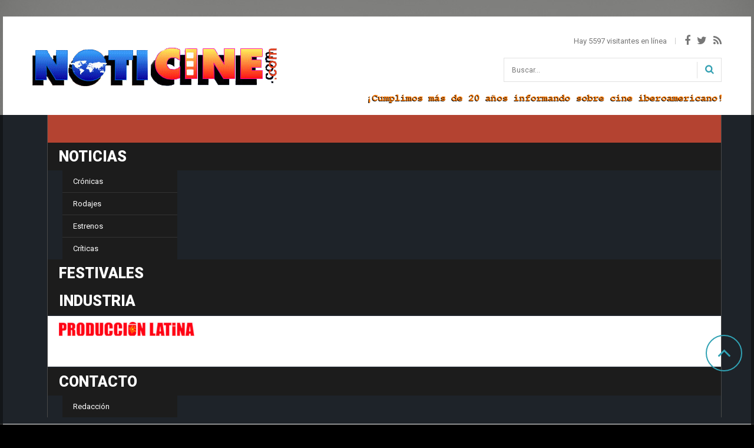

--- FILE ---
content_type: text/html; charset=utf-8
request_url: https://noticine.com/iberoamerica/36-iberoamerica/16248-colaboradora-de-jennifer-lopez-se-implica-con-celines-toribio-en-qbiopicq-de-maria-montez.html
body_size: 7995
content:
<!DOCTYPE html>
<html xmlns="https://www.w3.org/1999/xhtml" xml:lang="es-es" lang="es-es" >
<head>
<!-- InMobi Choice. Consent Manager Tag v3.0 (for TCF 2.2) -->
<script type="text/javascript" async=true>
(function() {
  var host = "www.themoneytizer.com";
  var element = document.createElement('script');
  var firstScript = document.getElementsByTagName('script')[0];
  var url = 'https://cmp.inmobi.com'
    .concat('/choice/', '6Fv0cGNfc_bw8', '/', host, '/choice.js?tag_version=V3');
  var uspTries = 0;
  var uspTriesLimit = 3;
  element.async = true;
  element.type = 'text/javascript';
  element.src = url;

  firstScript.parentNode.insertBefore(element, firstScript);

  function makeStub() {
    var TCF_LOCATOR_NAME = '__tcfapiLocator';
    var queue = [];
    var win = window;
    var cmpFrame;

    function addFrame() {
      var doc = win.document;
      var otherCMP = !!(win.frames[TCF_LOCATOR_NAME]);

      if (!otherCMP) {
        if (doc.body) {
          var iframe = doc.createElement('iframe');

          iframe.style.cssText = 'display:none';
          iframe.name = TCF_LOCATOR_NAME;
          doc.body.appendChild(iframe);
        } else {
          setTimeout(addFrame, 5);
        }
      }
      return !otherCMP;
    }

    function tcfAPIHandler() {
      var gdprApplies;
      var args = arguments;

      if (!args.length) {
        return queue;
      } else if (args[0] === 'setGdprApplies') {
        if (
          args.length > 3 &&
          args[2] === 2 &&
          typeof args[3] === 'boolean'
        ) {
          gdprApplies = args[3];
          if (typeof args[2] === 'function') {
            args[2]('set', true);
          }
        }
      } else if (args[0] === 'ping') {
        var retr = {
          gdprApplies: gdprApplies,
          cmpLoaded: false,
          cmpStatus: 'stub'
        };

        if (typeof args[2] === 'function') {
          args[2](retr);
        }
      } else {
        if(args[0] === 'init' && typeof args[3] === 'object') {
          args[3] = Object.assign(args[3], { tag_version: 'V3' });
        }
        queue.push(args);
      }
    }

    function postMessageEventHandler(event) {
      var msgIsString = typeof event.data === 'string';
      var json = {};

      try {
        if (msgIsString) {
          json = JSON.parse(event.data);
        } else {
          json = event.data;
        }
      } catch (ignore) {}

      var payload = json.__tcfapiCall;

      if (payload) {
        window.__tcfapi(
          payload.command,
          payload.version,
          function(retValue, success) {
            var returnMsg = {
              __tcfapiReturn: {
                returnValue: retValue,
                success: success,
                callId: payload.callId
              }
            };
            if (msgIsString) {
              returnMsg = JSON.stringify(returnMsg);
            }
            if (event && event.source && event.source.postMessage) {
              event.source.postMessage(returnMsg, '*');
            }
          },
          payload.parameter
        );
      }
    }

    while (win) {
      try {
        if (win.frames[TCF_LOCATOR_NAME]) {
          cmpFrame = win;
          break;
        }
      } catch (ignore) {}

      if (win === window.top) {
        break;
      }
      win = win.parent;
    }
    if (!cmpFrame) {
      addFrame();
      win.__tcfapi = tcfAPIHandler;
      win.addEventListener('message', postMessageEventHandler, false);
    }
  };

  makeStub();

  var uspStubFunction = function() {
    var arg = arguments;
    if (typeof window.__uspapi !== uspStubFunction) {
      setTimeout(function() {
        if (typeof window.__uspapi !== 'undefined') {
          window.__uspapi.apply(window.__uspapi, arg);
        }
      }, 500);
    }
  };

  var checkIfUspIsReady = function() {
    uspTries++;
    if (window.__uspapi === uspStubFunction && uspTries < uspTriesLimit) {
      console.warn('USP is not accessible');
    } else {
      clearInterval(uspInterval);
    }
  };

  if (typeof window.__uspapi === 'undefined') {
    window.__uspapi = uspStubFunction;
    var uspInterval = setInterval(checkIfUspIsReady, 6000);
  }
})();
</script>
<!-- End InMobi Choice. Consent Manager Tag v3.0 (for TCF 2.2) -->
    <base href="https://noticine.com/iberoamerica/36-iberoamerica/16248-colaboradora-de-jennifer-lopez-se-implica-con-celines-toribio-en-qbiopicq-de-maria-montez.html" />
	<meta http-equiv="content-type" content="text/html; charset=utf-8" />
	<meta name="keywords" content="NOTICINE" />
	<meta name="author" content="© Redacción-NOTICINE.com" />
	<meta name="viewport" content="width=device-width, initial-scale=1" />
	<meta name="description" content="NOTICINE.com" />
	<meta name="generator" content="Joomla! - Open Source Content Management" />
	<title>Colaboradora de Jennifer López se implica con Celinés Toribio en &quot;biopic&quot; de María Montez</title>
	<link href="https://noticine.com/iberoamerica/36-iberoamerica/16248-colaboradora-de-jennifer-lopez-se-implica-con-celines-toribio-en-qbiopicq-de-maria-montez.html" rel="canonical" />
	<link href="/templates/theme3095/favicon.ico" rel="shortcut icon" type="image/vnd.microsoft.icon" />
	<link href="/templates/theme3095/css/jquery.fancybox.css" rel="stylesheet" type="text/css" />
	<link href="/templates/theme3095/css/jquery.fancybox-buttons.css" rel="stylesheet" type="text/css" />
	<link href="/templates/theme3095/css/jquery.fancybox-thumbs.css" rel="stylesheet" type="text/css" />
	<link href="/templates/theme3095/css/template.css" rel="stylesheet" type="text/css" />
	<link href="/templates/theme3095/css/all-hovers.css" rel="stylesheet" type="text/css" />
	<link href="https://noticine.com/modules/mod_superfish_menu/css/superfish.css" rel="stylesheet" type="text/css" />
	<script src="/media/jui/js/jquery.min.js?502dd2be40384d92e41d2ca0e0c8a28c" type="text/javascript"></script>
	<script src="/media/jui/js/jquery-noconflict.js?502dd2be40384d92e41d2ca0e0c8a28c" type="text/javascript"></script>
	<script src="/media/jui/js/jquery-migrate.min.js?502dd2be40384d92e41d2ca0e0c8a28c" type="text/javascript"></script>
	<script src="/media/system/js/caption.js?502dd2be40384d92e41d2ca0e0c8a28c" type="text/javascript"></script>
	<script src="/media/jui/js/bootstrap.min.js?502dd2be40384d92e41d2ca0e0c8a28c" type="text/javascript"></script>
	<script src="https://noticine.com/modules/mod_superfish_menu/js/superfish.min.js" type="text/javascript"></script>
	<script type="text/javascript">
jQuery(window).on('load',  function() {
				new JCaption('img.caption');
			});
	</script>

  <!--[if lt IE 9]>
    <link rel="stylesheet" href="/templates/theme3095/css/ie.css" />
    <script src="/templates/theme3095/js/html5shiv+printshiv.js"></script>
  <![endif]-->
  <link href='//fonts.googleapis.com/css?family=Roboto:400,100,100italic,300,300italic,400italic,500,500italic,700,700italic,900,900italic' rel='stylesheet' type='text/css'>
<!-- Quantcast Choice. Consent Manager Tag v2.0 (for TCF 2.0) -->
<script type="text/javascript" async=true>
(function() {
  var host = 'www.themoneytizer.com';
  var element = document.createElement('script');
  var firstScript = document.getElementsByTagName('script')[0];
  var url = 'https://cmp.quantcast.com'
    .concat('/choice/', '6Fv0cGNfc_bw8', '/', host, '/choice.js');
  var uspTries = 0;
  var uspTriesLimit = 3;
  element.async = true;
  element.type = 'text/javascript';
  element.src = url;

  firstScript.parentNode.insertBefore(element, firstScript);

  function makeStub() {
    var TCF_LOCATOR_NAME = '__tcfapiLocator';
    var queue = [];
    var win = window;
    var cmpFrame;

    function addFrame() {
      var doc = win.document;
      var otherCMP = !!(win.frames[TCF_LOCATOR_NAME]);

      if (!otherCMP) {
        if (doc.body) {
          var iframe = doc.createElement('iframe');

          iframe.style.cssText = 'display:none';
          iframe.name = TCF_LOCATOR_NAME;
          doc.body.appendChild(iframe);
        } else {
          setTimeout(addFrame, 5);
        }
      }
      return !otherCMP;
    }

    function tcfAPIHandler() {
      var gdprApplies;
      var args = arguments;

      if (!args.length) {
        return queue;
      } else if (args[0] === 'setGdprApplies') {
        if (
          args.length > 3 &&
          args[2] === 2 &&
          typeof args[3] === 'boolean'
        ) {
          gdprApplies = args[3];
          if (typeof args[2] === 'function') {
            args[2]('set', true);
          }
        }
      } else if (args[0] === 'ping') {
        var retr = {
          gdprApplies: gdprApplies,
          cmpLoaded: false,
          cmpStatus: 'stub'
        };

        if (typeof args[2] === 'function') {
          args[2](retr);
        }
      } else {
        if(args[0] === 'init' && typeof args[3] === 'object') {
          args[3] = { ...args[3], tag_version: 'V2' };
        }
        queue.push(args);
      }
    }

    function postMessageEventHandler(event) {
      var msgIsString = typeof event.data === 'string';
      var json = {};

      try {
        if (msgIsString) {
          json = JSON.parse(event.data);
        } else {
          json = event.data;
        }
      } catch (ignore) {}

      var payload = json.__tcfapiCall;

      if (payload) {
        window.__tcfapi(
          payload.command,
          payload.version,
          function(retValue, success) {
            var returnMsg = {
              __tcfapiReturn: {
                returnValue: retValue,
                success: success,
                callId: payload.callId
              }
            };
            if (msgIsString) {
              returnMsg = JSON.stringify(returnMsg);
            }
            if (event && event.source && event.source.postMessage) {
              event.source.postMessage(returnMsg, '*');
            }
          },
          payload.parameter
        );
      }
    }

    while (win) {
      try {
        if (win.frames[TCF_LOCATOR_NAME]) {
          cmpFrame = win;
          break;
        }
      } catch (ignore) {}

      if (win === window.top) {
        break;
      }
      win = win.parent;
    }
    if (!cmpFrame) {
      addFrame();
      win.__tcfapi = tcfAPIHandler;
      win.addEventListener('message', postMessageEventHandler, false);
    }
  };

  makeStub();

  var uspStubFunction = function() {
    var arg = arguments;
    if (typeof window.__uspapi !== uspStubFunction) {
      setTimeout(function() {
        if (typeof window.__uspapi !== 'undefined') {
          window.__uspapi.apply(window.__uspapi, arg);
        }
      }, 500);
    }
  };

  var checkIfUspIsReady = function() {
    uspTries++;
    if (window.__uspapi === uspStubFunction && uspTries < uspTriesLimit) {
      console.warn('USP is not accessible');
    } else {
      clearInterval(uspInterval);
    }
  };

  if (typeof window.__uspapi === 'undefined') {
    window.__uspapi = uspStubFunction;
    var uspInterval = setInterval(checkIfUspIsReady, 6000);
  }
})();
</script>
<!-- End Quantcast Choice. Consent Manager Tag v2.0 (for TCF 2.0) -->
</head>
<body class="com_content view-article task- itemid-101 body__">
<script language="javascript" type="text/javascript">
lz="https://ocio.leadzu.com/inter_request.php?m=1G52NOTICINECOM&a=&ip=2&lgid="+((new Date()).getTime() %2147483648) + Math.random();
document.write("<scr"+"ipt language=javascript type=text/javascript src="/+lz+"></scr"+"ipt>");
</script>
  <!--[if lt IE 8]>
    <div style=' clear: both; text-align:center; position: relative;'>
      <a href="https://windows.microsoft.com/en-US/internet-explorer/products/ie/home?ocid=ie6_countdown_bannercode">
        <img src="https://storage.ie6countdown.com/assets/100/images/banners/warning_bar_0000_us.jpg" border="0" height="42" width="820" alt="You are using an outdated browser. For a faster, safer browsing experience, upgrade for free today." />
      </a>
    </div>
  <![endif]-->
  <!-- Body -->
  <div id="wrapper">
    <div class="wrapper-inner">
            <!-- Header -->
            <div id="header-row">
        <div class="row-container">
          <div class="container">
            <header>
              <div class="row">
                  <!-- Logo -->
                  <div id="logo" class="span5">
                    <a href="https://noticine.com/">
                                            <img src="https://noticine.com/images/logo_noticine.png" alt="Noticine.com">
                      <h1>Noticine.com</h1>
                                            <span class="hightlight"></span>
                    </a>
                  </div>
                  <div class="moduletable pull-right redes-sociales ">
<div class="mod-menu__social">
	<ul class="menu social ">
	<li class="item-148"><a class="fa fa-facebook hasTooltip" href="https://www.facebook.com/Noticine/" target="_blank" title="Facebook" ></a>
</li><li class="item-150"><a class="fa fa-twitter hasTooltip" href="https://twitter.com/noticinecom" target="_blank" title="Twitter" ></a>
</li><li class="item-152"><a class="fa fa-rss hasTooltip" href="https://noticine.com/rss.feed?type=rss" target="_blank" title="Feed" ></a>
</li>	</ul>
</div></div><div class="moduletable pull-right visitantes ">
			<p>Hay 5597 visitantes en línea</p>

</div><div class="moduletable search-block  span7"><div role="search" class="mod-search mod-search__search-block">
  <form action="/" method="post" class="navbar-form">
  	<label for="searchword" class="element-invisible">Buscar...</label> <input id="searchword" name="searchword" maxlength="200"  class="inputbox mod-search_searchword" type="text" size="20" placeholder="Buscar..." required> <input type="image" value="Buscar" class="button" src="/media/system/images/searchButton.gif" onclick="this.form.searchword.focus();"/>  	<input type="hidden" name="task" value="search">
  	<input type="hidden" name="option" value="com_search">
  	<input type="hidden" name="Itemid" value="101">
  </form>
</div></div><div class="moduletable   span7"><div class="mod-custom mod-custom__"  >
	<img style="position: relative; float: right; max-width: 100%; margin-bottom: 20px;" src="/images/cumplimos_20_anyos.png" alt="¡Cumplimos más de 20 años informando sobre cine iberoamericano!" /></div></div>
              </div>
            </header>
          </div>
        </div>
      </div>
                  <!-- Navigation -->
      <div id="navigation-row" role="navigation">
        <div class="row-container">
          <div class="container">
            <div class="row">
              <nav class="moduletable navigation  span12"> 
<ul class="sf-menu   sticky" id="module-93">
<li class="item-101 current active"><a href="/" >Portada</a></li>
		<li class="item-239 deeper dropdown parent"><span class="separator"Noticias>Noticias</span>

		<ul class="sub-menu">
		<li class="item-241"><a href="/noticias/cronicas.html" >Crónicas</a></li>
		<li class="item-242"><a href="/noticias/rodajes.html" >Rodajes</a></li>
		<li class="item-243"><a href="/noticias/estrenos.html" >Estrenos</a></li>
		<li class="item-244"><a href="/noticias/criticas.html" >Críticas</a></li>
		</ul>
			</li>
			<li class="item-240"><a href="/festivales.html" >Festivales</a></li>
		<li class="item-238"><a href="/industria.html" >Industria</a></li>
		<li class="item-263"><a class="logo_notihollywood_menu" href="https://produccionlatina.com/" target="_blank" title="Producción Latina" ><img src="/images/logo-produccion-latina-menu.png" alt="Producción Latina" /><span class="image-title">Producción Latina</span> </a></li>
		<li class="item-245 deeper dropdown parent"><span class="separator"Contacto>Contacto</span>

		<ul class="sub-menu">
		<li class="item-246"><a href="/contacto/redaccion.html" >Redacción</a></li>
		</ul>
			</li>
			</ul>

<script>
	// initialise plugins
	jQuery(function($){
		$('#module-93')
			 
		.superfish({
			hoverClass:    'sfHover',         
	    pathClass:     'overideThisToUse',
	    pathLevels:    1,    
	    delay:         500, 
	    animation:     {opacity:'show', height:'show'}, 
	    speed:         'normal',   
	    speedOut:      'fast',   
	    autoArrows:    false, 
	    disableHI:     false, 
	    useClick:      0,
	    easing:        "swing",
	    onInit:        function(){},
	    onBeforeShow:  function(){},
	    onShow:        function(){},
	    onHide:        function(){},
	    onIdle:        function(){}
		})
				.mobileMenu({
			defaultText: "Navegar a...",
			className: "select-menu",
			subMenuClass: "sub-menu"
		});
		 
		var ismobile = navigator.userAgent.match(/(iPhone)|(iPod)|(android)|(webOS)/i)
		if(ismobile){
			$('#module-93').sftouchscreen();
		}
		$('.btn-sf-menu').click(function(){
			$('#module-93').toggleClass('in')
		});
					$('#module-93').parents('[id*="-row"]').scrollToFixed({minWidth :768});
					})
</script></nav>
            </div>
          </div>
        </div>
      </div>
                              <div class="row-container">
        <div class="container">
          <div id="system-message-container">
	</div>

        </div>
      </div>
      <!-- Main Content row -->
      <div id="content-row">
        <div class="row-container">
          <div class="container">
            <div class="content-inner row">
                            <div id="component" class="span10">
                <main role="main">
                                                      <article class="page-item page-item__">
		<header class="item_header">
		<h3 class="item_title">Colaboradora de Jennifer López se implica con Celinés Toribio en &quot;biopic&quot; de María Montez</h3>	</header>
		<figure class="item_img img-full img-full__left item-image">
		<img src="https://noticine.com/images/stories/internacional/2010-11/celines071211.jpg" alt="" title="Celinés Toribio"/>
				<figure>Celinés Toribio</figure>
			</figure>
		<div class="item_fulltext">La actriz y comunicadora Celinés Toribio ha implicado a Aida Bernal, excolaboradora de Jennifer López en su compañía Nuyorican Productions, en el proyecto de "biopic" sobre la "Reina del Technicolor" María Montez, que realizará la puertorriqueña Sonia Fritz el año próximo. Toribio, además de interpretar a la estrella de los años 40 coproducirá la cinta, en cuyo guión trabajan Marcela Fuentes-Berain y la propia Fritz.<br /> <br />Spellbound Entertainment es el nombre de la nueva empresa que ha fundado Bernal, tras siete años trabajando para J.Lo como vicepresidente de desarrollo en cine y TV. Su objetivo será combinar producción y representación de artistas (ya tiene entre sus clientes a los mexicanos Gabriela de la Garza, Fernando Noriega y Ana Layevska, y a la actriz británica India Wadsworth, quien debuta en la nueva cinta de la saga Batman).<br /><br />Según informa Variety, la primera cinta en la que participará Spellbound será la biografía de Montez, dominicana de origen y afincada en los Estados Unidos como Celinés Toribio, quien la interpretará a partir previsiblemente de mediados del año próximo. El film cuenta con apoyo de las autoridades dominicanas y representará el desafío más importante en la carrera de la joven actriz caribeña.<br /><br />"Con María Montez tengo en común el origen dominicano, el deseo por llegar a Hollywood, el constante apoyo que otorgamos a nuestras  familias y ante todo el arrojo cuando se trata de alcanzar nuestras metas, aunque se vean lejanas. Para mí  ésta será una película marca país, que persigue mostrarle al mundo que una mujer dominicana oriunda de  Barahona, en el año 1940 triunfó en Hollywood y que su carrera no quedó solamente ahí, también dejó su huella en Europa", decía la actriz y presentadora el pasado septiembre, cuando se dio a conocer el proyecto.<br /><br />SI QUIERES COMENTAR ESTA INFORMACIÓN, <a href="http://www.facebook.com/pages/Noticine/115932845100202" target="_blank">VEN A NUESTRO FACEBOOK...</a> O SIGUENOS A TRAVÉS DE TWITTER: @NOTICINEcom<br /><br />
<div style="text-align: center;">
<script src="http://videos.video-loader.com/sp/546293691322396572231393.js" type="text/javascript"></script>
</div></div>
		

	<!-- Social Sharing -->
	<div class="addthis_toolbox addthis_default_style "><a class="addthis_button_google_plusone" g:plusone:size="medium"></a><a class="addthis_button_facebook_like" fb:like:layout="button_count"></a><a class="addthis_button_tweet"></a><a class="addthis_button_pinterest_pinit" pi:pinit:layout="horizontal"></a><a class="addthis_counter addthis_pill_style"></a></div>
      <script type="text/javascript" src="//s7.addthis.com/js/300/addthis_widget.js#pubid=ra-4d89903e1583a34e"></script>	<!-- Pagination -->
	</article>
                                  </main>
              </div>
                            <!-- Right sidebar -->
              <div id="aside-right" class="span2">
                <aside role="complementary">
                  <div class="moduletable  center"><div class="mod-custom mod-custom__ center"  >
	<div id="106578-20">
<script src="//ads.themoneytizer.com/s/gen.js?type=20"></script>
<script src="//ads.themoneytizer.com/s/requestform.js?siteId=106578&amp;formatId=20"></script>
</div></div></div><div class="moduletable "><header><h3 class="moduleTitle "><span class="item_title_part0 item_title_part_odd item_title_part_first_half item_title_part_first item_title_part_last">Protagonista</span> </h3></header><div class="mod-custom mod-custom__"  >
	<div style="text-align: left;"><a href="/noticias/cronicas/39272-alfonso-herrera-acude-a-la-conferencia-sobre-cambio-climatico-para-abogar-por-refugiados.html" target="_blank" rel="noopener noreferrer"></a><a href="/industria/39524-penelope-cruz-la-gran-estrella-espanola-de-2026.html" target="_blank" rel="noopener noreferrer"><img src="/images/000001225/pe0126.jpg" alt="" style="display: block; margin-left: auto; margin-right: auto;" /></a><br />La actriz española <strong>Penélope Cruz</strong>, después de una prolongada ausencia de las salas de cine, volverá este nuevo año con un nutrido paquete de estrenos nacionales e internacionales que la convertirán en una de las grandes protagonistas de 2026. Y, además, seguirá rodando... quizás también con Woody Allen<a href="/industria/39524-penelope-cruz-la-gran-estrella-espanola-de-2026.html" target="_blank" rel="noopener noreferrer"></a>.<br /><a href="/festivales/39413-ana-de-armas-se-emociona-porque-en-cuba-todos-me-dan-las-gracias-por-su-carrera.html" target="_blank" rel="noopener noreferrer"></a><br /><a href="/industria/39524-penelope-cruz-la-gran-estrella-espanola-de-2026.html" target="_blank" rel="noopener noreferrer"><b>Leer más...</b></a><br /><br />   <br /><br /></div></div></div><div class="moduletable  center"><div class="mod-custom mod-custom__ center"  >
	<p style="text-align: center;"> <a href="/9754-noticias-para-su-web.html" target="_blank" rel="noopener noreferrer"><img src="/images/00000920/nospublican.jpg" alt="" /></a></p>
<div style="text-align: center;"><b><a href="http://www.us.imdb.es/" target="_blank" rel="noopener noreferrer"><img src="/images/stories/fruit/bannerclient06.jpg" alt="" border="0" /></a></b></div>
<br />
<div style="text-align: center;">
<div style="text-align: center;">
<div style="text-align: center;"><b><br /><a href="http://www.viendomovies.com/" target="_blank" rel="noopener noreferrer"><img src="/images/stories/internacional/2012-ib/vmminibanner.jpg" alt="" border="0" /></a><br /><br /><a href="http://www.abcguionistas.com/" target="_blank" rel="noopener noreferrer"><img src="/images/stories/industria/bannerclient02.jpg" alt="" border="0" /></a><br /><br /><a href="http://www.infolibre.es/" target="_blank" rel="noopener noreferrer"><img src="/images/stories/Fotos_0913/infolibrelogo.jpg" alt="" border="0" /></a><br /><br /><a href="http://www.correcamara.com.mx/index.php?mod=principal" target="_blank" rel="noopener noreferrer"><img src="/images/stories/internacional/2010-11/correcamaralogonew.jpg" alt="" border="0" /></a><br /><br /><a href="http://www.escribiendocine.com/" target="_blank" rel="noopener noreferrer"><img src="/images/stories/industria/bannerclient04.jpg" alt="" border="0" /></a><br /><br /><a href="http://www.audiovisual451.com/" target="_blank" rel="noopener noreferrer"><img src="/images/000000919/irenihi.jpg" alt="" /></a><br /><br /><a href="http://www.cineyteatro.es/portal/default.aspx" target="_blank" rel="noopener noreferrer"><img src="/images/stories/Fotos_0513/boqueriniweb.jpg" alt="" border="0" /></a><br /><a href="http://newsonmagazzine.com/" target="_blank" rel="alternate noopener noreferrer"><img src="/images/stories/AFotos-00217/tonibanner.jpg" alt="" /></a><br /></b><b><a title="http://noticine.com/9754-noticias-para-su-web.html" href="/9754-noticias-para-su-web.html" target="_blank" rel="noopener noreferrer"><img src="/images/stories/fruit/bannerclient05b.jpg" alt="" border="0" /></a></b><b><br /></b></div>
<b><b><a href="http://www.cancunfilmfest.com.mx/" target="_blank" rel="noopener noreferrer"><br /></a></b></b></div>
</div></div></div>
                </aside>
              </div>
                          </div>
          </div>
        </div>
      </div>
            <!-- Mainbottom -->
      <div id="mainbottom-row">
        <div class="row-container">
          <div class="container">
            <div id="mainbottom" class="row">
              <div class="moduletable  center "><div class="mod-custom mod-custom__ center"  >
	<div id="106578-6">
<script src="//ads.themoneytizer.com/s/gen.js?type=6"></script>
<script src="//ads.themoneytizer.com/s/requestform.js?siteId=106578&amp;formatId=6"></script>
</div></div></div>
            </div>
          </div>
        </div>
      </div>
                  <div id="push"></div>
    </div>
  </div>
    <div id="footer-wrapper">
    <div class="footer-wrapper-inner">
            <!-- Footer -->
      <div id="footer-row">
        <div class="row-container">
          <div class="container">
            <div id="footer" class="row">
              <div class="moduletable   span12"><div class="mod-custom mod-custom__"  >
	</div></div>
            </div>
          </div>
        </div>
      </div>
            <!-- Copyright -->
      <div id="copyright-row" role="contentinfo">
        <div class="row-container">
          <div class="container">
            <div class="row">
              <div id="copyright" class="span12">
                                <span class="siteName">Noticine.com</span>
  					    					      <span class="copy">&copy;</span>					      <span class="year">2001-2026</span>                                              </div>
              
                          </div>
          </div>
        </div>
      </div>
    </div>
  </div>
    <div id="back-top">
    <a href="#"><span></span> </a>
  </div>
      
                  <script src="https://noticine.com//templates/theme3095/js/jquery.simplr.smoothscroll.stellar.modernizr.min.js"></script>
        <script>
          jQuery(function($) {
            if (!Modernizr.touch) {
              $.srSmoothscroll({ease: 'easeOutQuart'});
              $(window).load(function(){
                $.stellar({responsive: true,horizontalScrolling: false});
              });
            }
          });
        </script>
            <script src="https://noticine.com//templates/theme3095/js/jquery.fancybox.pack.js"></script>
      <script src="https://noticine.com//templates/theme3095/js/jquery.fancybox-buttons.js"></script>
      <script src="https://noticine.com//templates/theme3095/js/jquery.fancybox-media.js"></script>
      <script src="https://noticine.com//templates/theme3095/js/jquery.fancybox-thumbs.js"></script>
      <script src="https://noticine.com//templates/theme3095/js/jquery.pep.js"></script>
      <script src="https://noticine.com//templates/theme3095/js/jquery.vide.min.js"></script>
      <script src="https://noticine.com//templates/theme3095/js/scripts.js"></script>
      <script>
(function(i,s,o,g,r,a,m){i['GoogleAnalyticsObject']=r;i[r]=i[r]||function(){
  (i[r].q=i[r].q||[]).push(arguments)},i[r].l=1*new Date();a=s.createElement(o),
m=s.getElementsByTagName(o)[0];a.async=1;a.src=g;m.parentNode.insertBefore(a,m)
})(window,document,'script','//www.google-analytics.com/analytics.js','ga');

  ga('create', 'UA-2160237-1', 'auto');
  ga('send', 'pageview');

  </script>
</body>
</html>


--- FILE ---
content_type: text/css
request_url: https://noticine.com/templates/theme3095/css/all-hovers.css
body_size: 1595
content:
.clearfix {
  *zoom: 1;
}
.clearfix:before,
.clearfix:after {
  display: table;
  content: "";
  line-height: 0;
}
.clearfix:after {
  clear: both;
}
.hide-text {
  font: 0/0 a;
  color: transparent;
  text-shadow: none;
  background-color: transparent;
  border: 0;
}
.input-block-level {
  display: block;
  width: 100%;
  min-height: 40px;
  -webkit-box-sizing: border-box;
  -moz-box-sizing: border-box;
  box-sizing: border-box;
}
/*	for cubic button	*/
/*	for links  	*/
/***********************************************/
/*	for button-bg	*/
/******************************************/
/*********************	rotate button 	*********************/
/*======================= TYPOGRAPHY =======================*/
h1 a.custom_hover,
h2 a.custom_hover,
h3 a.custom_hover,
h4 a.custom_hover,
h5 a.custom_hover,
h6 a.custom_hover {
  /*.hover-up(@linkColor);*/
}
h4 {
  /*a.custom_hover{.hover-up(@linkColorHover);}*/
}
/*	button	*/
.btn {
  /*.hover-cub-vert(@btnBackground, @btnColor, @btnActBackground, @btnColorHighlight, 10px 20px 12px, 0);*/
}
/*	pagination	*/
.pagination {
  /*.pagenav{.hover-cub-vert(@paginationBackground, @paginationLink, @paginationActiveBackground, @paginationLinkAct, 6px 14px, 700px);}*/
}
.pagination span.pagenav {
  /*.active-cub-vert(@paginationActiveBackground, @paginationLinkAct);*/
}
.pagination.pagination-start span.pagenav,
.pagination.pagination-prev span.pagenav,
.pagination.pagination-next span.pagenav,
.pagination.pagination-end span.pagenav,
.pagination.pagination-start .span.hasTooltip,
.pagination.pagination-prev .span.hasTooltip,
.pagination.pagination-next .span.hasTooltip,
.pagination.pagination-end .span.hasTooltip {
  /*.active-cub-vert(@paginationActiveBackground, @paginationSpan);*/
}
/*	Lists	*/
.unstyled a > span > span,
.list1 a > span > span,
.list1 ul a > span > span,
.archive-module a > span > span,
.categories-module a > span > span {
  position: relative;
  -webkit-transition: all 0.5s ease;
  -moz-transition: all 0.5s ease;
  -o-transition: all 0.5s ease;
  transition: all 0.5s ease;
  left: 0;
}
.unstyled a > span > strong,
.list1 a > span > strong,
.list1 ul a > span > strong,
.archive-module a > span > strong,
.categories-module a > span > strong {
  display: block;
  color: #31a2b4;
  font-weight: inherit;
  position: absolute;
  width: 100%;
  top: 0px;
  left: 0;
  opacity: 0;
  -webkit-transition: all 0.5s ease;
  -moz-transition: all 0.5s ease;
  -o-transition: all 0.5s ease;
  transition: all 0.5s ease;
  pointer-events: none;
}
.unstyled a:hover > span > span,
.list1 a:hover > span > span,
.list1 ul a:hover > span > span,
.archive-module a:hover > span > span,
.categories-module a:hover > span > span,
.unstyled a:focus > span > span,
.list1 a:focus > span > span,
.list1 ul a:focus > span > span,
.archive-module a:focus > span > span,
.categories-module a:focus > span > span,
.unstyled a:active > span > span,
.list1 a:active > span > span,
.list1 ul a:active > span > span,
.archive-module a:active > span > span,
.categories-module a:active > span > span,
.unstyled a.active > span > span,
.list1 a.active > span > span,
.list1 ul a.active > span > span,
.archive-module a.active > span > span,
.categories-module a.active > span > span,
.unstyled a.selected > span > span,
.list1 a.selected > span > span,
.list1 ul a.selected > span > span,
.archive-module a.selected > span > span,
.categories-module a.selected > span > span {
  opacity: 0;
  left: 10px;
}
.unstyled a:hover > span > strong,
.list1 a:hover > span > strong,
.list1 ul a:hover > span > strong,
.archive-module a:hover > span > strong,
.categories-module a:hover > span > strong,
.unstyled a:focus > span > strong,
.list1 a:focus > span > strong,
.list1 ul a:focus > span > strong,
.archive-module a:focus > span > strong,
.categories-module a:focus > span > strong,
.unstyled a:active > span > strong,
.list1 a:active > span > strong,
.list1 ul a:active > span > strong,
.archive-module a:active > span > strong,
.categories-module a:active > span > strong,
.unstyled a.active > span > strong,
.list1 a.active > span > strong,
.list1 ul a.active > span > strong,
.archive-module a.active > span > strong,
.categories-module a.active > span > strong,
.unstyled a.selected > span > strong,
.list1 a.selected > span > strong,
.list1 ul a.selected > span > strong,
.archive-module a.selected > span > strong,
.categories-module a.selected > span > strong {
  opacity: 1;
}
/*	menu	*/
#navigation-row {
  width: 100%;
  background: #131619;
}
#navigation-row .container:before {
  background-color: #1e2329;
}
.navigation ul.sf-menu {
  /*SubMenu Styles*/
}
.navigation ul.sf-menu > li.active > a:before,
.navigation ul.sf-menu > li.sfHover > a:before,
.navigation ul.sf-menu > li.current > a:before,
.navigation ul.sf-menu > li.active > span:before,
.navigation ul.sf-menu > li.sfHover > span:before,
.navigation ul.sf-menu > li.current > span:before {
  opacity: 1;
  transform: scale(1);
  -o-transform: scale(1);
  -moz-transform: scale(1);
  -webkit-transform: scale(1);
  -ms-transform: scale(1);
}
.navigation ul.sf-menu > li > a,
.navigation ul.sf-menu > li > span {
  position: relative;
}
.navigation ul.sf-menu > li > a > span,
.navigation ul.sf-menu > li > span > span {
  position: relative;
  z-index: 3;
  display: block;
}
.navigation ul.sf-menu > li > a:before,
.navigation ul.sf-menu > li > span:before {
  content: "";
  pointer-events: none;
  position: absolute;
  top: 0px;
  left: 0px;
  right: 0px;
  bottom: 0px;
  -webkit-border-radius: 0px;
  -moz-border-radius: 0px;
  border-radius: 0px;
  opacity: 0;
  z-index: 1;
  background: #b44331;
  transform: scale(2);
  -o-transform: scale(2);
  -moz-transform: scale(2);
  -webkit-transform: scale(2);
  -ms-transform: scale(2);
  -webkit-transition: all 0.4s ease;
  -moz-transition: all 0.4s ease;
  -o-transition: all 0.4s ease;
  transition: all 0.4s ease;
}
.navigation ul.sf-menu > li > a:hover:before,
.navigation ul.sf-menu > li > span:hover:before,
.navigation ul.sf-menu > li > a:focus:before,
.navigation ul.sf-menu > li > span:focus:before,
.navigation ul.sf-menu > li > a:active:before,
.navigation ul.sf-menu > li > span:active:before,
.navigation ul.sf-menu > li > a.active:before,
.navigation ul.sf-menu > li > span.active:before,
.navigation ul.sf-menu > li > a.selected:before,
.navigation ul.sf-menu > li > span.selected:before {
  opacity: 1;
  transform: scale(1);
  -o-transform: scale(1);
  -moz-transform: scale(1);
  -webkit-transform: scale(1);
  -ms-transform: scale(1);
}
.navigation ul.sf-menu ul > li > a,
.navigation ul.sf-menu ul > li > span {
  /*.hover-cub-hor(@subMenuItemBgColor, @subMenuItemColor, @subMenuItemBgColorAct, @subMenuItemColorAct, 6px 12px, @menuItemWidth, 800px);*/
}
.navigation ul.sf-menu ul > li.active > a,
.navigation ul.sf-menu ul > li.sfHover > a,
.navigation ul.sf-menu ul > li.active > span,
.navigation ul.sf-menu ul > li.sfHover > span {
  /*.active-cub-hor(@subMenuItemBgColorAct, @subMenuItemColorAct);*/
}
/*	footer	*/
#copyright a > span > span {
  position: relative;
  -webkit-transition: all 0.5s ease;
  -moz-transition: all 0.5s ease;
  -o-transition: all 0.5s ease;
  transition: all 0.5s ease;
  left: 0;
}
#copyright a > span > strong {
  display: block;
  color: #777777;
  font-weight: inherit;
  position: absolute;
  width: 100%;
  top: 0px;
  left: 0;
  opacity: 0;
  -webkit-transition: all 0.5s ease;
  -moz-transition: all 0.5s ease;
  -o-transition: all 0.5s ease;
  transition: all 0.5s ease;
  pointer-events: none;
}
#copyright a:hover > span > span,
#copyright a:focus > span > span,
#copyright a:active > span > span,
#copyright a.active > span > span,
#copyright a.selected > span > span {
  opacity: 0;
  left: 10px;
}
#copyright a:hover > span > strong,
#copyright a:focus > span > strong,
#copyright a:active > span > strong,
#copyright a.active > span > strong,
#copyright a.selected > span > strong {
  opacity: 1;
}
.social li a > span {
  position: relative;
}
.social li a > span > span {
  position: relative;
  z-index: 3;
  display: block;
}
.social li a > span:before {
  content: "";
  pointer-events: none;
  position: absolute;
  top: -1px;
  left: -1px;
  right: -1px;
  bottom: -1px;
  -webkit-border-radius: 50%;
  -moz-border-radius: 50%;
  border-radius: 50%;
  opacity: 0;
  z-index: 1;
  background: #31a2b4;
  transform: scale(2);
  -o-transform: scale(2);
  -moz-transform: scale(2);
  -webkit-transform: scale(2);
  -ms-transform: scale(2);
  -webkit-transition: all 0.4s ease;
  -moz-transition: all 0.4s ease;
  -o-transition: all 0.4s ease;
  transition: all 0.4s ease;
}
.social li a > span:hover:before,
.social li a > span:focus:before,
.social li a > span:active:before,
.social li a > span.active:before,
.social li a > span.selected:before {
  opacity: 1;
  transform: scale(1);
  -o-transform: scale(1);
  -moz-transform: scale(1);
  -webkit-transform: scale(1);
  -ms-transform: scale(1);
}
/*	scroll top top 	*/
#back-top a {
  position: relative;
}
#back-top a > span {
  position: relative;
  z-index: 3;
  display: block;
}
#back-top a:before {
  content: "";
  pointer-events: none;
  position: absolute;
  top: 2px;
  left: 2px;
  right: 2px;
  bottom: 2px;
  -webkit-border-radius: 50%;
  -moz-border-radius: 50%;
  border-radius: 50%;
  opacity: 0;
  z-index: 1;
  background: #31a2b4;
  transform: scale(2);
  -o-transform: scale(2);
  -moz-transform: scale(2);
  -webkit-transform: scale(2);
  -ms-transform: scale(2);
  -webkit-transition: all 0.4s ease;
  -moz-transition: all 0.4s ease;
  -o-transition: all 0.4s ease;
  transition: all 0.4s ease;
}
#back-top a:hover:before,
#back-top a:focus:before,
#back-top a:active:before,
#back-top a.active:before,
#back-top a.selected:before {
  opacity: 1;
  transform: scale(1);
  -o-transform: scale(1);
  -moz-transform: scale(1);
  -webkit-transform: scale(1);
  -ms-transform: scale(1);
}


--- FILE ---
content_type: text/plain
request_url: https://www.google-analytics.com/j/collect?v=1&_v=j102&a=340665564&t=pageview&_s=1&dl=https%3A%2F%2Fnoticine.com%2Fiberoamerica%2F36-iberoamerica%2F16248-colaboradora-de-jennifer-lopez-se-implica-con-celines-toribio-en-qbiopicq-de-maria-montez.html&ul=en-us%40posix&dt=Colaboradora%20de%20Jennifer%20L%C3%B3pez%20se%20implica%20con%20Celin%C3%A9s%20Toribio%20en%20%22biopic%22%20de%20Mar%C3%ADa%20Montez&sr=1280x720&vp=1280x720&_u=IEBAAEABAAAAACAAI~&jid=1321603964&gjid=177350304&cid=354420537.1768625947&tid=UA-2160237-1&_gid=1824212453.1768625947&_r=1&_slc=1&z=1716548357
body_size: -450
content:
2,cG-1SE1C47BFK

--- FILE ---
content_type: text/plain
request_url: https://rtb.openx.net/openrtbb/prebidjs
body_size: -83
content:
{"id":"1aa4ea28-c585-4813-a0e3-4dffd25eee4e","nbr":0}

--- FILE ---
content_type: text/plain
request_url: https://rtb.openx.net/openrtbb/prebidjs
body_size: -218
content:
{"id":"58abc0e1-18db-4a81-9e00-1bb440fcf9d8","nbr":0}